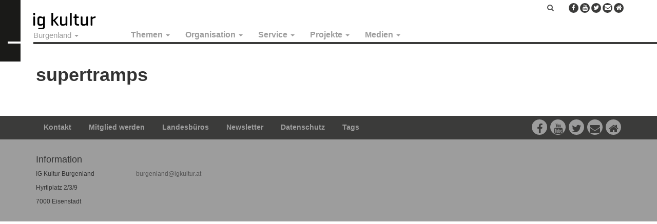

--- FILE ---
content_type: text/html; charset=UTF-8
request_url: https://burgenland.igkultur.at/tag/supertramps
body_size: 7796
content:
<!DOCTYPE html>
<html  lang="de" dir="ltr" prefix="og: https://ogp.me/ns#">
  <head>
    <meta charset="utf-8" />
<noscript><style>form.antibot * :not(.antibot-message) { display: none !important; }</style>
</noscript><meta name="robots" content="index, follow" />
<link rel="canonical" href="https://burgenland.igkultur.at/tag/supertramps" />
<meta property="og:site_name" content="IG Kultur Burgenland" />
<meta property="og:url" content="https://burgenland.igkultur.at/tag/supertramps" />
<meta property="og:title" content="supertramps" />
<meta property="og:image:width" content="1200" />
<meta property="og:image:height" content="628" />
<meta property="og:street_address" content="Gumpendorfer Straße 63b" />
<meta property="og:locality" content="Wien" />
<meta property="og:postal_code" content="1060" />
<meta property="og:email" content="office@igkultur.at" />
<meta name="Generator" content="Drupal 10 (https://www.drupal.org)" />
<meta name="MobileOptimized" content="width" />
<meta name="HandheldFriendly" content="true" />
<meta name="viewport" content="width=device-width, initial-scale=1.0" />
<link rel="icon" href="/sites/default/files/favicon.ico" type="image/vnd.microsoft.icon" />

    <title>supertramps | IG Kultur Burgenland</title>
    <link rel="stylesheet" media="all" href="/sites/default/files/css/css_OW4xUjIE8tA-V-G740vwQLSFtMEmpGsQHG-DFMnVDZA.css?delta=0&amp;language=de&amp;theme=burgenland&amp;include=eJxlj1EKwzAMQy-UNUcKTqO0oXVcHKdht1-3j1LYjxB6AqEoYs2UDp-VGEN0c_OGVEw00DyLpiLV327KKtVQk0tUw4r9gPokTKWGSqcryxb2EpW0oPl8dV800ITxRX23rhXjMdbezcA-UoOzGBjLRWr3toIxPRJ3FozmfzqxpL7DDcQsyiHeL_6SD0lVWTo" />
<link rel="stylesheet" media="all" href="https://cdnjs.cloudflare.com/ajax/libs/font-awesome/6.7.2/css/all.min.css" />
<link rel="stylesheet" media="all" href="https://cdnjs.cloudflare.com/ajax/libs/font-awesome/4.3.0/css/font-awesome.min.css" />
<link rel="stylesheet" media="all" href="/sites/default/files/css/css_GhULWtum1mirFjxQ8IRasUz98nlWkZPwJcwBX-1IYpA.css?delta=3&amp;language=de&amp;theme=burgenland&amp;include=eJxlj1EKwzAMQy-UNUcKTqO0oXVcHKdht1-3j1LYjxB6AqEoYs2UDp-VGEN0c_OGVEw00DyLpiLV327KKtVQk0tUw4r9gPokTKWGSqcryxb2EpW0oPl8dV800ITxRX23rhXjMdbezcA-UoOzGBjLRWr3toIxPRJ3FozmfzqxpL7DDcQsyiHeL_6SD0lVWTo" />
<link rel="stylesheet" media="all" href="https://cdn.jsdelivr.net/npm/bootstrap@3.4.1/dist/css/bootstrap.min.css" integrity="sha256-bZLfwXAP04zRMK2BjiO8iu9pf4FbLqX6zitd+tIvLhE=" crossorigin="anonymous" />
<link rel="stylesheet" media="all" href="https://cdn.jsdelivr.net/npm/@unicorn-fail/drupal-bootstrap-styles@0.0.2/dist/3.1.1/7.x-3.x/drupal-bootstrap.min.css" integrity="sha512-nrwoY8z0/iCnnY9J1g189dfuRMCdI5JBwgvzKvwXC4dZ+145UNBUs+VdeG/TUuYRqlQbMlL4l8U3yT7pVss9Rg==" crossorigin="anonymous" />
<link rel="stylesheet" media="all" href="https://cdn.jsdelivr.net/npm/@unicorn-fail/drupal-bootstrap-styles@0.0.2/dist/3.1.1/8.x-3.x/drupal-bootstrap.min.css" integrity="sha512-jM5OBHt8tKkl65deNLp2dhFMAwoqHBIbzSW0WiRRwJfHzGoxAFuCowGd9hYi1vU8ce5xpa5IGmZBJujm/7rVtw==" crossorigin="anonymous" />
<link rel="stylesheet" media="all" href="https://cdn.jsdelivr.net/npm/@unicorn-fail/drupal-bootstrap-styles@0.0.2/dist/3.2.0/7.x-3.x/drupal-bootstrap.min.css" integrity="sha512-U2uRfTiJxR2skZ8hIFUv5y6dOBd9s8xW+YtYScDkVzHEen0kU0G9mH8F2W27r6kWdHc0EKYGY3JTT3C4pEN+/g==" crossorigin="anonymous" />
<link rel="stylesheet" media="all" href="https://cdn.jsdelivr.net/npm/@unicorn-fail/drupal-bootstrap-styles@0.0.2/dist/3.2.0/8.x-3.x/drupal-bootstrap.min.css" integrity="sha512-JXQ3Lp7Oc2/VyHbK4DKvRSwk2MVBTb6tV5Zv/3d7UIJKlNEGT1yws9vwOVUkpsTY0o8zcbCLPpCBG2NrZMBJyQ==" crossorigin="anonymous" />
<link rel="stylesheet" media="all" href="https://cdn.jsdelivr.net/npm/@unicorn-fail/drupal-bootstrap-styles@0.0.2/dist/3.3.1/7.x-3.x/drupal-bootstrap.min.css" integrity="sha512-ZbcpXUXjMO/AFuX8V7yWatyCWP4A4HMfXirwInFWwcxibyAu7jHhwgEA1jO4Xt/UACKU29cG5MxhF/i8SpfiWA==" crossorigin="anonymous" />
<link rel="stylesheet" media="all" href="https://cdn.jsdelivr.net/npm/@unicorn-fail/drupal-bootstrap-styles@0.0.2/dist/3.3.1/8.x-3.x/drupal-bootstrap.min.css" integrity="sha512-kTMXGtKrWAdF2+qSCfCTa16wLEVDAAopNlklx4qPXPMamBQOFGHXz0HDwz1bGhstsi17f2SYVNaYVRHWYeg3RQ==" crossorigin="anonymous" />
<link rel="stylesheet" media="all" href="https://cdn.jsdelivr.net/npm/@unicorn-fail/drupal-bootstrap-styles@0.0.2/dist/3.4.0/8.x-3.x/drupal-bootstrap.min.css" integrity="sha512-tGFFYdzcicBwsd5EPO92iUIytu9UkQR3tLMbORL9sfi/WswiHkA1O3ri9yHW+5dXk18Rd+pluMeDBrPKSwNCvw==" crossorigin="anonymous" />
<link rel="stylesheet" media="all" href="/sites/default/files/css/css_NUgQY_4CBBXVVw1qCz9WMJgO31V3Z-HxVrRcGGdIkTw.css?delta=12&amp;language=de&amp;theme=burgenland&amp;include=eJxlj1EKwzAMQy-UNUcKTqO0oXVcHKdht1-3j1LYjxB6AqEoYs2UDp-VGEN0c_OGVEw00DyLpiLV327KKtVQk0tUw4r9gPokTKWGSqcryxb2EpW0oPl8dV800ITxRX23rhXjMdbezcA-UoOzGBjLRWr3toIxPRJ3FozmfzqxpL7DDcQsyiHeL_6SD0lVWTo" />

    
    <!-- Matomo -->
    <script>
      var _paq = window._paq = window._paq || [];
      /* tracker methods like "setCustomDimension" should be called before "trackPageView" */
      _paq.push(["setCookieDomain", "*.www.igkultur.at"]);
      _paq.push(['trackPageView']);
      _paq.push(['enableLinkTracking']);
      (function() {
        var u="https://webstats.servus.at/";
        _paq.push(['setTrackerUrl', u+'matomo.php']);
        _paq.push(['setSiteId', '20']);
        var d=document, g=d.createElement('script'), s=d.getElementsByTagName('script')[0];
        g.async=true; g.src=u+'matomo.js'; s.parentNode.insertBefore(g,s);
      })();
    </script>
    <!-- End Matomo Code -->
  </head>
  <body class="navbar-is-static-top has-glyphicons">
    <a href="#main-content" class="visually-hidden focusable skip-link">
      Direkt zum Inhalt
    </a>
    
                <header class="navbar navbar-default navbar-static-top" id="navbar" role="banner">

      <div class="logo-prefix"></div>

      <div class="navbar-container">

        <div class="navbar-header">
            <div class="region region-navigation">
          <a class="logo navbar-btn pull-left" href="/" title="Startseite" rel="home">
      <img src="/sites/default/files/igkultur_0_0.png" alt="Startseite" />
    </a>
      
  </div>

                                <button type="button" class="navbar-toggle" data-toggle="collapse" data-target=".navbar-collapse">
              <span class="sr-only">Navigation aktivieren/deaktivieren</span>
              <span class="icon-bar"></span>
              <span class="icon-bar"></span>
              <span class="icon-bar"></span>
            </button>
                  </div>

                          <div class="navbar-collapse collapse">
              <div class="region region-navigation-collapsible">
      <section class="menu-states block clearfix" id="block-igkulturnew-statesmenu">
                <ul class="menu nav navbar-nav">
    <li class="expanded dropdown">
      <a href="https://burgenland.igkultur.at/" class="dropdown-toggle" data-target="#" data-toggle="dropdown" title="Burgenland | IG Kultur" aria-expanded="false">Burgenland <span class="caret"></span></a>
      <ul class="menu dropdown-menu"><li><a href="https://igkultur.at/" title="Österreich | IG Kultur">Österreich</a></li><li class="selected"><a href="https://burgenland.igkultur.at/" title="Burgenland | IG Kultur">Burgenland</a></li><li class="selected"><a href="https://kaernten.igkultur.at/" title="Kärnten/Koroška | IG Kultur">Kärnten/Koroška</a></li><li class="selected"><a href="/bundesland/niederoesterreich" title="Niederösterreich | IG Kultur">Niederösterreich</a></li><li class="selected"><a href="/bundesland/oberoesterreich" title="Oberösterreich | IG Kultur">Oberösterreich</a></li><li class="selected"><a href="/bundesland/salzburg" title="Salzburg | IG Kultur">Salzburg</a></li><li class="selected"><a href="https://steiermark.igkultur.at/" title="Steiermark | IG Kultur">Steiermark</a></li><li class="selected"><a href="/bundesland/tirol" title="Tirol | IG Kultur">Tirol</a></li><li class="selected"><a href="https://vorarlberg.igkultur.at/" title="Vorarlberg | IG Kultur">Vorarlberg</a></li><li class="selected"><a href="/bundesland/wien" title="Wien | IG Kultur">Wien</a></li></ul>
    </li>
  </ul>

      </section>
  <section id="block-mainburgenland" class="block clearfix">
    
        

          <div  class="tb-megamenu tb-megamenu-main-burgenland" role="navigation" aria-label="Main Österreich">
      <button data-target=".nav-collapse" data-toggle="collapse" class="btn btn-navbar tb-megamenu-button" type="button">
      <i class="fa fa-reorder"></i>
    </button>
    <div class="nav-collapse  always-show">
    <ul  class="tb-megamenu-nav nav level-0 items-5" role="list" >
        <li  class="tb-megamenu-item level-1 mega dropdown" data-id="menu_link_content:309c187c-6cf6-4a0b-983b-e8a6ca0fd057" data-level="1" data-type="menu_item" data-class="" data-xicon="" data-caption="" data-alignsub="" data-group="0" data-hidewcol="0" data-hidesub="0" data-label="Themen" aria-level="1" >
      <a href="/thema"  class="dropdown-toggle" aria-expanded="false">
          Themen
          <span class="caret"></span>
          </a>
  <div  class="tb-megamenu-submenu dropdown-menu mega-dropdown-menu nav-child" data-class="" data-width="" role="list">
  <div class="mega-dropdown-inner">
          <div  class="tb-megamenu-row row-fluid">
      <div  class="tb-megamenu-column span12 mega-col-nav" data-class="" data-width="12" data-hidewcol="0" id="tb-megamenu-column-1">
  <div class="tb-megamenu-column-inner mega-inner clearfix">
               <ul  class="tb-megamenu-subnav mega-nav level-1 items-4" role="list">
        <li  class="tb-megamenu-item level-2 mega" data-id="menu_link_content:edb2e9b1-514b-4382-a416-732030cc042d" data-level="2" data-type="menu_item" data-class="" data-xicon="" data-caption="" data-alignsub="" data-group="0" data-hidewcol="0" data-hidesub="0" data-label="Politik" aria-level="2" >
      <a href="/thema/politik" >
          Politik
          </a>
  
</li>

        <li  class="tb-megamenu-item level-2 mega" data-id="menu_link_content:ff1890bc-1c2c-4356-b2cb-383cc07e1e35" data-level="2" data-type="menu_item" data-class="" data-xicon="" data-caption="" data-alignsub="" data-group="0" data-hidewcol="0" data-hidesub="0" data-label="Praxis" aria-level="2" >
      <a href="/thema/praxis" >
          Praxis
          </a>
  
</li>

        <li  class="tb-megamenu-item level-2 mega" data-id="menu_link_content:79152b48-81ef-4209-8024-a67f0626de14" data-level="2" data-type="menu_item" data-class="" data-xicon="" data-caption="" data-alignsub="" data-group="0" data-hidewcol="0" data-hidesub="0" data-label="International" aria-level="2" >
      <a href="/thema/international" >
          International
          </a>
  
</li>

        <li  class="tb-megamenu-item level-2 mega" data-id="menu_link_content:d2849b1d-ba91-4348-ad16-4810f40a6cc8" data-level="2" data-type="menu_item" data-class="" data-xicon="" data-caption="" data-alignsub="" data-group="0" data-hidewcol="0" data-hidesub="0" data-label="Theorie" aria-level="2" >
      <a href="/thema/theorie" >
          Theorie
          </a>
  
</li>

  </ul>

      </div>
</div>

  </div>

      </div>
</div>

</li>

        <li  class="tb-megamenu-item level-1 mega dropdown" data-id="menu_link_content:acd771c1-e448-4004-bf37-43f9405c76cc" data-level="1" data-type="menu_item" data-class="" data-xicon="" data-caption="" data-alignsub="" data-group="0" data-hidewcol="0" data-hidesub="0" data-label="Organisation" aria-level="1" >
      <a href="/organisation"  class="dropdown-toggle" aria-expanded="false">
          Organisation
          <span class="caret"></span>
          </a>
  <div  class="tb-megamenu-submenu dropdown-menu mega-dropdown-menu nav-child" data-class="" data-width="" role="list">
  <div class="mega-dropdown-inner">
          <div  class="tb-megamenu-row row-fluid">
      <div  class="tb-megamenu-column span12 mega-col-nav" data-class="" data-width="12" data-hidewcol="0" id="tb-megamenu-column-2">
  <div class="tb-megamenu-column-inner mega-inner clearfix">
               <ul  class="tb-megamenu-subnav mega-nav level-1 items-5" role="list">
        <li  class="tb-megamenu-item level-2 mega" data-id="menu_link_content:99ba77aa-12f4-4372-a70e-32dd93cab577" data-level="2" data-type="menu_item" data-class="" data-xicon="" data-caption="" data-alignsub="" data-group="0" data-hidewcol="0" data-hidesub="0" data-label="Verein" aria-level="2" >
      <a href="/organisation/verein-burgenland" >
          Verein
          </a>
  
</li>

        <li  class="tb-megamenu-item level-2 mega" data-id="menu_link_content:2c2270e2-cbef-47c0-be98-a2471ef7ce40" data-level="2" data-type="menu_item" data-class="" data-xicon="" data-caption="" data-alignsub="" data-group="0" data-hidewcol="0" data-hidesub="0" data-label="Vernetzung" aria-level="2" >
      <a href="/organisation/vernetzung" >
          Vernetzung
          </a>
  
</li>

        <li  class="tb-megamenu-item level-2 mega" data-id="menu_link_content:0147946f-9816-4b54-926d-16864b74be25" data-level="2" data-type="menu_item" data-class="" data-xicon="" data-caption="" data-alignsub="" data-group="0" data-hidewcol="0" data-hidesub="0" data-label="Mitglieder" aria-level="2" >
      <a href="/organisation/mitglieder" >
          Mitglieder
          </a>
  
</li>

        <li  class="tb-megamenu-item level-2 mega" data-id="menu_link_content:3b3e7e6e-195f-4ad0-a384-f817c7b44da3" data-level="2" data-type="menu_item" data-class="" data-xicon="" data-caption="" data-alignsub="" data-group="0" data-hidewcol="0" data-hidesub="0" data-label="Presse" aria-level="2" >
      <a href="/organisation/presse" >
          Presse
          </a>
  
</li>

        <li  class="tb-megamenu-item level-2 mega" data-id="menu_link_content:fbd73c0f-6622-49f0-9b6f-aad3a9bc57c7" data-level="2" data-type="menu_item" data-class="" data-xicon="" data-caption="" data-alignsub="" data-group="0" data-hidewcol="0" data-hidesub="0" data-label="Kontakt" aria-level="2" >
      <a href="/organisation/kontakt-burgenland" >
          Kontakt
          </a>
  
</li>

  </ul>

      </div>
</div>

  </div>

      </div>
</div>

</li>

        <li  class="tb-megamenu-item level-1 mega dropdown" data-id="menu_link_content:5d37876c-c46c-4ea2-adaa-a5f7b9c6a30a" data-level="1" data-type="menu_item" data-class="" data-xicon="" data-caption="" data-alignsub="" data-group="0" data-hidewcol="0" data-hidesub="0" data-label="Service" aria-level="1" >
      <a href="/service"  class="dropdown-toggle" aria-expanded="false">
          Service
          <span class="caret"></span>
          </a>
  <div  class="tb-megamenu-submenu dropdown-menu mega-dropdown-menu nav-child" data-class="" data-width="" role="list">
  <div class="mega-dropdown-inner">
          <div  class="tb-megamenu-row row-fluid">
      <div  class="tb-megamenu-column span12 mega-col-nav" data-class="" data-width="12" data-hidewcol="0" id="tb-megamenu-column-3">
  <div class="tb-megamenu-column-inner mega-inner clearfix">
               <ul  class="tb-megamenu-subnav mega-nav level-1 items-24" role="list">
        <li  class="tb-megamenu-item level-2 mega" data-id="menu_link_content:4bc2a654-4805-4296-85ae-0bb5597280f9" data-level="2" data-type="menu_item" data-class="" data-xicon="" data-caption="" data-alignsub="" data-group="0" data-hidewcol="0" data-hidesub="0" data-label="Login für Mitglieder" aria-level="2" >
      <a href="/user/login" >
          Login für Mitglieder
          </a>
  
</li>

        <li  class="tb-megamenu-item level-2 mega" data-id="menu_link_content:a9d8b367-0ee8-4420-952a-2728f410f405" data-level="2" data-type="menu_item" data-class="" data-xicon="" data-caption="" data-alignsub="" data-group="0" data-hidewcol="0" data-hidesub="0" data-label="Mitglied werden!" aria-level="2" >
      <a href="/mitglied-werden" >
          Mitglied werden!
          </a>
  
</li>

        <li  class="tb-megamenu-item level-2 mega" data-id="menu_link_content:2bfbaff8-d233-4132-a554-9f809bb0a772" data-level="2" data-type="menu_item" data-class="" data-xicon="" data-caption="" data-alignsub="" data-group="0" data-hidewcol="0" data-hidesub="0" data-label="Mitgliedschaft" aria-level="2" >
      <a href="/service/mitgliedschaft" >
          Mitgliedschaft
          </a>
  
</li>

        <li  class="tb-megamenu-item level-2 mega" data-id="menu_link_content:49e6da29-370a-4025-a675-e40330c226a9" data-level="2" data-type="menu_item" data-class="" data-xicon="" data-caption="" data-alignsub="" data-group="0" data-hidewcol="0" data-hidesub="0" data-label="Serviceleistungen" aria-level="2" >
      <a href="/serviceleistungen" >
          Serviceleistungen
          </a>
  
</li>

        <li  class="tb-megamenu-item level-2 mega" data-id="menu_link_content:147459ab-9aa5-49d3-8ed0-3067a6f152de" data-level="2" data-type="menu_item" data-class="" data-xicon="" data-caption="" data-alignsub="" data-group="0" data-hidewcol="0" data-hidesub="0" data-label="AKM und Urheberrecht" aria-level="2" >
      <a href="/service/akm-und-urheberrecht" >
          AKM und Urheber*innenrecht
          </a>
  
</li>

        <li  class="tb-megamenu-item level-2 mega" data-id="menu_link_content:2c39dfa8-e084-47d8-aaae-85d88af796fa" data-level="2" data-type="menu_item" data-class="" data-xicon="" data-caption="" data-alignsub="" data-group="0" data-hidewcol="0" data-hidesub="0" data-label="Arbeit" aria-level="2" >
      <a href="/service/arbeit" >
          Arbeit
          </a>
  
</li>

        <li  class="tb-megamenu-item level-2 mega" data-id="menu_link_content:0713be2f-8318-4816-ac99-e17976df5a01" data-level="2" data-type="menu_item" data-class="" data-xicon="" data-caption="" data-alignsub="" data-group="0" data-hidewcol="0" data-hidesub="0" data-label="" aria-level="2" >
      <a href="https://burgenland.igkultur.at/service/arbeiten-im-kulturverein/basiswissen-anstellungen-werkvertrag-ehrenamt" >
          Anstellungen, Werkvertrag, Ehrenamt
          </a>
  
</li>

        <li  class="tb-megamenu-item level-2 mega" data-id="menu_link_content:c7f9f143-81cc-421b-b36d-345a1f7d8d9b" data-level="2" data-type="menu_item" data-class="" data-xicon="" data-caption="" data-alignsub="" data-group="0" data-hidewcol="0" data-hidesub="0" data-label="" aria-level="2" >
      <a href="https://burgenland.igkultur.at/service/arbeiten-im-kulturverein/mustervertraege-und-vorlagen" >
          Musterverträge &amp; Vorlagen
          </a>
  
</li>

        <li  class="tb-megamenu-item level-2 mega" data-id="menu_link_content:0b507937-657a-4990-8b2d-810221f632bd" data-level="2" data-type="menu_item" data-class="" data-xicon="" data-caption="" data-alignsub="" data-group="0" data-hidewcol="0" data-hidesub="0" data-label="Coronakrise" aria-level="2" >
      <a href="/covid-19" >
          Coronakrise
          </a>
  
</li>

        <li  class="tb-megamenu-item level-2 mega" data-id="menu_link_content:6b43f766-7675-4f83-9a8b-89d8ede4a328" data-level="2" data-type="menu_item" data-class="" data-xicon="" data-caption="" data-alignsub="" data-group="0" data-hidewcol="0" data-hidesub="0" data-label="" aria-level="2" >
      <a href="https://burgenland.igkultur.at/service/verein/gehaltsschema-und-honorarrichtlinien-fuer-kulturarbeit" >
          Gehaltsschema
          </a>
  
</li>

        <li  class="tb-megamenu-item level-2 mega" data-id="menu_link_content:6a4809b7-842a-4aaf-816f-0d2540b34f64" data-level="2" data-type="menu_item" data-class="" data-xicon="" data-caption="" data-alignsub="" data-group="0" data-hidewcol="0" data-hidesub="0" data-label="" aria-level="2" >
      <a href="https://burgenland.igkultur.at/honorarempfehlungen-fuer-selbstaendige-kulturarbeit" >
          Honorarempfehlungen
          </a>
  
</li>

        <li  class="tb-megamenu-item level-2 mega" data-id="menu_link_content:dc7ed070-4ad2-406e-a117-cf083d06623c" data-level="2" data-type="menu_item" data-class="" data-xicon="" data-caption="" data-alignsub="" data-group="0" data-hidewcol="0" data-hidesub="0" data-label="Datenschutzgrundverordnung" aria-level="2" >
      <a href="/service/datenschutzgrundverordnung" >
          Datenschutz
          </a>
  
</li>

        <li  class="tb-megamenu-item level-2 mega" data-id="menu_link_content:399ae287-2b8c-4fae-87d8-465851c4389a" data-level="2" data-type="menu_item" data-class="" data-xicon="" data-caption="" data-alignsub="" data-group="0" data-hidewcol="0" data-hidesub="0" data-label="Kulturförderungen" aria-level="2" >
      <a href="/service/kulturfoerderungen" >
          Kulturförderungen
          </a>
  
</li>

        <li  class="tb-megamenu-item level-2 mega" data-id="menu_link_content:a919f9fd-bc7a-4dc8-9dbb-db48d4449e1a" data-level="2" data-type="menu_item" data-class="" data-xicon="" data-caption="" data-alignsub="" data-group="0" data-hidewcol="0" data-hidesub="0" data-label="" aria-level="2" >
      <a href="https://burgenland.igkultur.at/crowdfunding-fuer-kunst-und-kultur" >
          Crowdfunding
          </a>
  
</li>

        <li  class="tb-megamenu-item level-2 mega" data-id="menu_link_content:4557e2e4-ffea-442b-a34a-842726841e83" data-level="2" data-type="menu_item" data-class="" data-xicon="" data-caption="" data-alignsub="" data-group="0" data-hidewcol="0" data-hidesub="0" data-label="" aria-level="2" >
      <a href="https://igkultur.at/service/nachhaltigkeit-kunst-kultur" >
          Nachhaltigkeit
          </a>
  
</li>

        <li  class="tb-megamenu-item level-2 mega" data-id="menu_link_content:07332827-472e-4f26-9325-58b0e8bbad70" data-level="2" data-type="menu_item" data-class="" data-xicon="" data-caption="" data-alignsub="" data-group="0" data-hidewcol="0" data-hidesub="0" data-label="Mobilität" aria-level="2" >
      <a href="/service/mobilitaet" >
          Mobilität
          </a>
  
</li>

        <li  class="tb-megamenu-item level-2 mega" data-id="menu_link_content:02a7f359-38d7-47e7-82dd-d19acfc473fd" data-level="2" data-type="menu_item" data-class="" data-xicon="" data-caption="" data-alignsub="" data-group="0" data-hidewcol="0" data-hidesub="0" data-label="Steuern und Abgaben" aria-level="2" >
      <a href="/service/steuern-und-abgaben" >
          Steuern und Abgaben
          </a>
  
</li>

        <li  class="tb-megamenu-item level-2 mega" data-id="menu_link_content:28ae3aa9-ffb6-4cc7-b202-a72b0f8c9ce1" data-level="2" data-type="menu_item" data-class="" data-xicon="" data-caption="" data-alignsub="" data-group="0" data-hidewcol="0" data-hidesub="0" data-label="Verein" aria-level="2" >
      <a href="/service/verein" >
          Vereinsrecht
          </a>
  
</li>

        <li  class="tb-megamenu-item level-2 mega" data-id="menu_link_content:83b27f2c-e440-47bf-b70f-12d15389db61" data-level="2" data-type="menu_item" data-class="" data-xicon="" data-caption="" data-alignsub="" data-group="0" data-hidewcol="0" data-hidesub="0" data-label="Workshops / Webinare" aria-level="2" >
      <a href="/service/workshops-webinare" >
          Workshops / Webinare
          </a>
  
</li>

        <li  class="tb-megamenu-item level-2 mega" data-id="menu_link_content:bcb6d0d0-a974-4b2b-9531-88e0f4a083d0" data-level="2" data-type="menu_item" data-class="" data-xicon="" data-caption="" data-alignsub="" data-group="0" data-hidewcol="0" data-hidesub="0" data-label="Blackboard" aria-level="2" >
      <a href="/service/blackboard" >
          Blackboard
          </a>
  
</li>

        <li  class="tb-megamenu-item level-2 mega" data-id="menu_link_content:a8e2aa2e-79f8-49f5-972d-1c5c3136312b" data-level="2" data-type="menu_item" data-class="" data-xicon="" data-caption="" data-alignsub="" data-group="0" data-hidewcol="0" data-hidesub="0" data-label="" aria-level="2" >
      <a href="https://burgenland.igkultur.at/service/stellenanzeigen-jobs-kultur" >
          Stellenanzeigen
          </a>
  
</li>

  </ul>

      </div>
</div>

  </div>

      </div>
</div>

</li>

        <li  class="tb-megamenu-item level-1 mega dropdown" data-id="menu_link_content:b3dc9d59-c1b9-4e4e-a632-0565b88c8f78" data-level="1" data-type="menu_item" data-class="" data-xicon="" data-caption="" data-alignsub="" data-group="0" data-hidewcol="0" data-hidesub="0" data-label="Projekte" aria-level="1" >
      <a href="/projekt"  class="dropdown-toggle" aria-expanded="false">
          Projekte
          <span class="caret"></span>
          </a>
  <div  class="tb-megamenu-submenu dropdown-menu mega-dropdown-menu nav-child" data-class="" data-width="" role="list">
  <div class="mega-dropdown-inner">
          <div  class="tb-megamenu-row row-fluid">
      <div  data-showblocktitle="1" class="tb-megamenu-column span12 mega-col-nav" data-class="" data-width="12" data-hidewcol="" id="tb-megamenu-column-4">
  <div class="tb-megamenu-column-inner mega-inner clearfix">
                 <div  class="tb-block tb-megamenu-block" data-type="block" data-block="burgenland_views_block__igk_projects_block_1">
    <div class="block-inner">
        <section id="block-views-blockigk-projects-block-1" class="block clearfix">
    
        

          <div class="views-element-container form-group">    <div class="view view-igk-projects view-id-igk_projects view-display-id-block_1 js-view-dom-id-54022cc7a253c91cebf806a4cba7461ce0299e5ca60e4abf3cea0a20e464f4da">
    
        
            
          <div class="view-content">
        <div class="item-list">
      <h3>Abgeschlossene Projekte</h3>
  
  <ul class="item-list-drowdown">

          <li><a href="/projekt/art-democracy" hreflang="de">Art of Democracy</a></li>
    
  </ul>

</div>

      </div>
    
                      </div>
</div>

      </section>

    </div>
  </div>

      </div>
</div>

  </div>

      </div>
</div>

</li>

        <li  class="tb-megamenu-item level-1 mega dropdown" data-id="menu_link_content:5f027d3f-6f5d-4a30-abae-86fdf06d3bd9" data-level="1" data-type="menu_item" data-class="" data-xicon="" data-caption="" data-alignsub="" data-group="0" data-hidewcol="0" data-hidesub="0" data-label="Medien" aria-level="1" >
      <a href="/medien"  class="dropdown-toggle" aria-expanded="false">
          Medien
          <span class="caret"></span>
          </a>
  <div  class="tb-megamenu-submenu dropdown-menu mega-dropdown-menu nav-child" data-class="" data-width="" role="list">
  <div class="mega-dropdown-inner">
          <div  class="tb-megamenu-row row-fluid">
      <div  class="tb-megamenu-column span12 mega-col-nav" data-class="" data-width="12" data-hidewcol="0" id="tb-megamenu-column-5">
  <div class="tb-megamenu-column-inner mega-inner clearfix">
               <ul  class="tb-megamenu-subnav mega-nav level-1 items-7" role="list">
        <li  class="tb-megamenu-item level-2 mega" data-id="menu_link_content:dcc75bfa-9754-44c5-8826-08bd08cbe707" data-level="2" data-type="menu_item" data-class="" data-xicon="" data-caption="" data-alignsub="" data-group="0" data-hidewcol="0" data-hidesub="0" data-label="Newsletter abonnieren" aria-level="2" >
      <a href="https://www.igkultur.at/newsletter-abonnieren" >
          Newsletter abonnieren
          </a>
  
</li>

        <li  class="tb-megamenu-item level-2 mega" data-id="menu_link_content:18c0c746-5dd2-4f92-bda7-f87fd56b2a26" data-level="2" data-type="menu_item" data-class="" data-xicon="" data-caption="" data-alignsub="" data-group="0" data-hidewcol="0" data-hidesub="0" data-label="Zentralorgan für Politik und Propaganda" aria-level="2" >
      <a href="/ig-kultur-magazin" >
          Zentralorgan für Politik und Propaganda
          </a>
  
</li>

        <li  class="tb-megamenu-item level-2 mega" data-id="menu_link_content:ce4b99d9-d863-40fe-a8e3-3a7a08c40083" data-level="2" data-type="menu_item" data-class="" data-xicon="" data-caption="" data-alignsub="" data-group="0" data-hidewcol="0" data-hidesub="0" data-label="Kulturrisse" aria-level="2" >
      <a href="/kulturrisse" >
          Kulturrisse
          </a>
  
</li>

        <li  class="tb-megamenu-item level-2 mega" data-id="menu_link_content:2782ff33-66aa-475a-b7cf-6d381eb65288" data-level="2" data-type="menu_item" data-class="" data-xicon="" data-caption="" data-alignsub="" data-group="0" data-hidewcol="0" data-hidesub="0" data-label="Radio/Podcast" aria-level="2" >
      <a href="/medien/radio" >
          Radio/Podcast
          </a>
  
</li>

        <li  class="tb-megamenu-item level-2 mega" data-id="menu_link_content:c4236f47-c01d-4407-b966-ee6fbd6e825e" data-level="2" data-type="menu_item" data-class="" data-xicon="" data-caption="" data-alignsub="" data-group="0" data-hidewcol="0" data-hidesub="0" data-label="Alternativer Kulturbericht" aria-level="2" >
      <a href="/alternativer-kulturbericht-0" >
          Alternativer Kulturbericht
          </a>
  
</li>

        <li  class="tb-megamenu-item level-2 mega" data-id="menu_link_content:bb2d821e-a135-472d-b311-e7b57d74dc49" data-level="2" data-type="menu_item" data-class="" data-xicon="" data-caption="" data-alignsub="" data-group="0" data-hidewcol="0" data-hidesub="0" data-label="Klimawechsel" aria-level="2" >
      <a href="/klimawechsel" >
          Klimawechsel
          </a>
  
</li>

        <li  class="tb-megamenu-item level-2 mega" data-id="menu_link_content:dd5ed51f-eb40-4324-94f0-b09ae5a30627" data-level="2" data-type="menu_item" data-class="" data-xicon="" data-caption="" data-alignsub="" data-group="0" data-hidewcol="0" data-hidesub="0" data-label="Weitere Publikationen" aria-level="2" >
      <a href="/medien/weitere-publikationen" >
          Weitere Publikationen
          </a>
  
</li>

  </ul>

      </div>
</div>

  </div>

      </div>
</div>

</li>

  </ul>

      </div>
  </div>

      </section>

  </div>

          </div>
        
                            <div class="region region-navigation-extra">
      <section id="block-igksearchicon-3" class="block clearfix">
    
        

          
            <div class="field field--name-body field--type-text-with-summary field--label-hidden field--item"><a href="/search"><i class="fa fa-search"></i></a></div>
      
      </section>
  <section id="block-igksocialiconsburgenland-2" class="block clearfix">
    
        

          
            <div class="field field--name-body field--type-text-with-summary field--label-hidden field--item"><div class="social-media">
  <a href="https://www.facebook.com/IG-Kultur-Burgenland-138472133366979/" class="social-media-link facebook" target="_blank"><i class="fa fa-facebook"></i></a>
  <a href="https://www.youtube.com/user/igkulturoesterreich" class="social-media-link youtube" target="_blank"><i class="fa fa-youtube"></i></a>
  <a href="http://twitter.com/IGKultur" class="social-media-link twitter" target="_blank"><i class="fa fa-twitter"></i></a>
  <a href="mailto:burgenland@igkultur.at" class="social-media-link email"><i class="fa fa-envelope"></i></a>
  <a href="/organisation/kontakt-burgenland" class="social-media-link home"><i class="fa fa-home"></i></a>
</div>
</div>
      
      </section>

  </div>

        
      </div>

    </header>
  

  <div class="container">
    
  </div>

  <div role="main" class="main-container container js-quickedit-main-content">
    <div class="row">

                              <div class="col-sm-12" role="heading">
              <div class="region region-header">
    <div data-drupal-messages-fallback class="hidden"></div>
    <h1 class="page-header">supertramps</h1>


  </div>

          </div>
              
            
                  <section class="col-sm-12">

                
                
                
                          <a id="main-content"></a>
                        <div class="region region-content">
      <div class="views-element-container form-group">    <div class="view view-taxonomy-term view-id-taxonomy_term view-display-id-page_1 js-view-dom-id-4070129a438278766ddb761ae75f329f50592e370fc62ca8bc4e15884ad0b86c">
    
        
          <div class="view-header">
        <div class="view-mode-full ds-1col clearfix">

  

  

</div>


      </div>
            
    
          
                      </div>
</div>


  </div>

                        </section>

                </div>
  </div>

      <footer class="footer-navigation" role="contentinfo">
      <div class="container">
          <div class="region region-footer-navigation">
    <nav role="navigation" aria-labelledby="block-footerburgenland-menu" id="block-footerburgenland" class="footer-menu">
            
  <h2 class="visually-hidden" id="block-footerburgenland-menu">Footer Burgenland</h2>
  

        
              <ul class="menu menu-footer menu--footer-burgenland nav">
                      <li>
        <a href="/organisation/kontakt-burgenland" data-drupal-link-system-path="node/1210">Kontakt</a>
                  </li>
                  <li>
        <a href="http://igkultur.at/mitglied-werden">Mitglied werden</a>
                  </li>
                  <li>
        <a href="https://igkultur.at/organisation/interessensvertretungen-auf-laenderebene">Landesbüros</a>
                  </li>
                  <li>
        <a href="https://www.igkultur.at/newsletter-abonnieren">Newsletter</a>
                  </li>
                  <li>
        <a href="/datenschutzerklaerung" data-drupal-link-system-path="node/2865">Datenschutz</a>
                  </li>
                  <li>
        <a href="/tags" title="Link zur Tagcloud" data-drupal-link-system-path="tags">Tags</a>
                  </li>
        </ul>
  


  </nav>
  <section id="block-igksocialiconsburgenland" class="footer-social block clearfix">
    
        

          
            <div class="field field--name-body field--type-text-with-summary field--label-hidden field--item"><div class="social-media">
  <a href="https://www.facebook.com/IG-Kultur-Burgenland-138472133366979/" class="social-media-link facebook" target="_blank"><i class="fa fa-facebook"></i></a>
  <a href="https://www.youtube.com/user/igkulturoesterreich" class="social-media-link youtube" target="_blank"><i class="fa fa-youtube"></i></a>
  <a href="http://twitter.com/IGKultur" class="social-media-link twitter" target="_blank"><i class="fa fa-twitter"></i></a>
  <a href="mailto:burgenland@igkultur.at" class="social-media-link email"><i class="fa fa-envelope"></i></a>
  <a href="/organisation/kontakt-burgenland" class="social-media-link home"><i class="fa fa-home"></i></a>
</div>
</div>
      
      </section>

  </div>

      </div>
    </footer>
  
      <footer class="footer" role="contentinfo">
      <div class="container">
          <div class="region region-footer">
      <section id="block-igkcontactsburgenland" class="footer-contact col-xs-12 col-sm-12 col-md-8 col-lg-8 block clearfix">
    
        

          
            <div class="field field--name-body field--type-text-with-summary field--label-hidden field--item">    <div class="row">
      <div class="col-lg-3 col-sm-4">
        <h4 class="title">Information</h4>
        <p>IG Kultur Burgenland</p>
        <p>Hyrtlplatz 2/3/9</p>
        <p>7000 Eisenstadt</p>
      </div>
      <div class="col-lg-3 col-sm-4">
        <h4 class="title">&nbsp;</h4>
        <p><a href="mailto:burgenland@igkultur.at">burgenland@igkultur.at</a></p>
      </div>
    </div></div>
      
      </section>

  </div>

      </div>
    </footer>
  

    
    <script type="application/json" data-drupal-selector="drupal-settings-json">{"path":{"baseUrl":"\/","pathPrefix":"","currentPath":"taxonomy\/term\/1711","currentPathIsAdmin":false,"isFront":false,"currentLanguage":"de"},"pluralDelimiter":"\u0003","suppressDeprecationErrors":true,"ckeditorAccordion":{"accordionStyle":{"collapseAll":1,"keepRowsOpen":0,"animateAccordionOpenAndClose":1,"openTabsWithHash":0,"allowHtmlInTitles":0}},"bootstrap":{"forms_has_error_value_toggle":1,"modal_animation":1,"modal_backdrop":"true","modal_focus_input":1,"modal_keyboard":1,"modal_select_text":1,"modal_show":1,"modal_size":"","popover_enabled":1,"popover_animation":1,"popover_auto_close":1,"popover_container":"body","popover_content":"","popover_delay":"0","popover_html":0,"popover_placement":"right","popover_selector":"","popover_title":"","popover_trigger":"click","tooltip_enabled":1,"tooltip_animation":1,"tooltip_container":"body","tooltip_delay":"0","tooltip_html":0,"tooltip_placement":"auto left","tooltip_selector":"","tooltip_trigger":"hover"},"TBMegaMenu":{"TBElementsCounter":{"column":5},"theme":"burgenland"},"user":{"uid":0,"permissionsHash":"0f61456342417c4b57ecf142b884263de9ec42879f68a78c5b28518d21413c06"}}</script>
<script src="/sites/default/files/js/js_jfIGOyZh-0iOL39BRuoKMkAWB1cu4wy8Ta5HShxRtCg.js?scope=footer&amp;delta=0&amp;language=de&amp;theme=burgenland&amp;include=eJxlzUEOgzAMBdELWeRIkRObEhX7R8aF67Ojlbobvc00II8MnmVi4tSg9kgCe45J_a0yElG5d4QMeHlqWQOe6kLCXjfdp0YRGA-vzidlq6YvNvVPyU1Nlx-hS9uKsPp9_skNUAVARA"></script>
<script src="https://cdn.jsdelivr.net/npm/bootstrap@3.4.1/dist/js/bootstrap.min.js" integrity="sha256-nuL8/2cJ5NDSSwnKD8VqreErSWHtnEP9E7AySL+1ev4=" crossorigin="anonymous"></script>
<script src="/sites/default/files/js/js_cao8jZaE6NJ0zyAlhIwOmz2PJPqxAoO52wMDVPZuqAc.js?scope=footer&amp;delta=2&amp;language=de&amp;theme=burgenland&amp;include=eJxlzUEOgzAMBdELWeRIkRObEhX7R8aF67Ojlbobvc00II8MnmVi4tSg9kgCe45J_a0yElG5d4QMeHlqWQOe6kLCXjfdp0YRGA-vzidlq6YvNvVPyU1Nlx-hS9uKsPp9_skNUAVARA"></script>
<script src="/modules/contrib/ckeditor_accordion/js/accordion.frontend.min.js?t97l4x"></script>
<script src="/sites/default/files/js/js_se2X7YoOXExk7KvdtzQr2WGfK3nx_ClyTdJ-7OSmcE8.js?scope=footer&amp;delta=4&amp;language=de&amp;theme=burgenland&amp;include=eJxlzUEOgzAMBdELWeRIkRObEhX7R8aF67Ojlbobvc00II8MnmVi4tSg9kgCe45J_a0yElG5d4QMeHlqWQOe6kLCXjfdp0YRGA-vzidlq6YvNvVPyU1Nlx-hS9uKsPp9_skNUAVARA"></script>

  </body>
</html>
